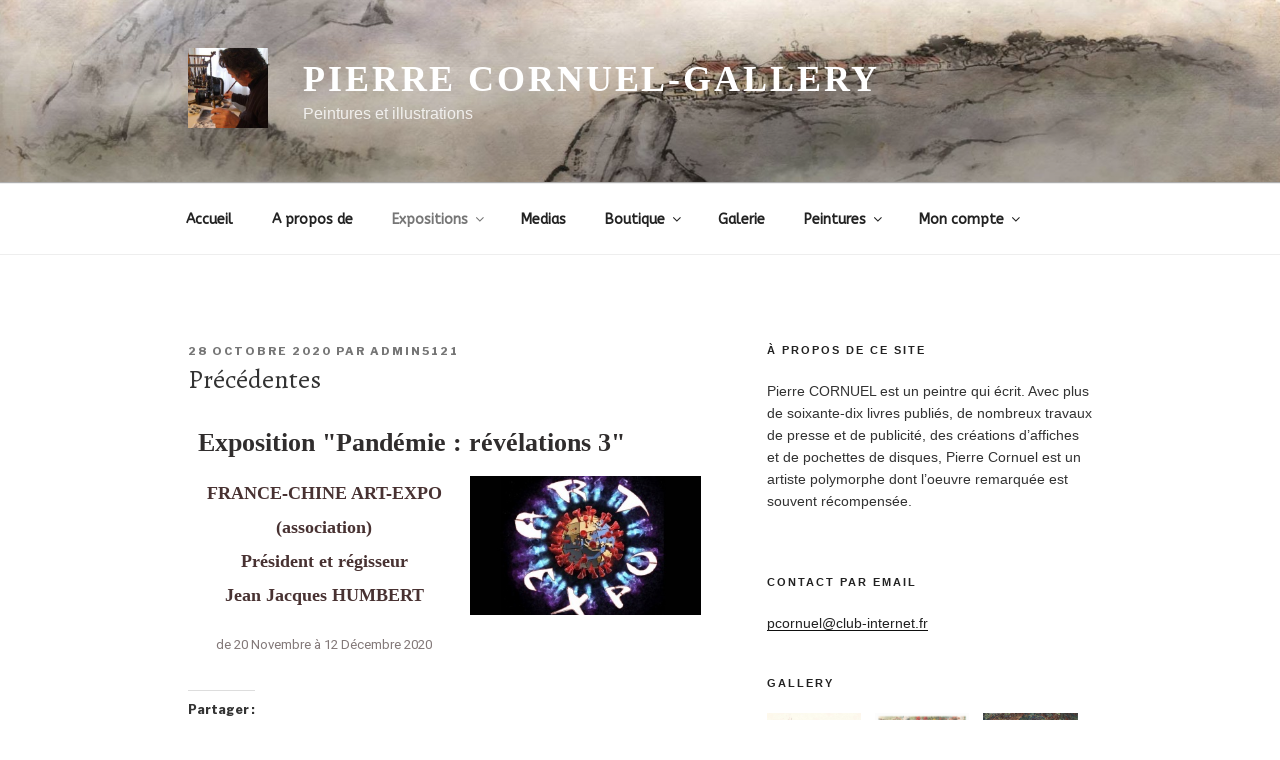

--- FILE ---
content_type: text/css
request_url: https://pierrecornuel-gallery.com/wp-content/uploads/elementor/css/post-1145.css?ver=1613087798
body_size: 167
content:
.elementor-1145 .elementor-element.elementor-element-4779520.elementor-widget-heading .elementor-heading-title{color:#302D2D;}.elementor-1145 .elementor-element.elementor-element-4779520 .elementor-heading-title{font-family:"Times New Roman", Sans-serif;}.elementor-1145 .elementor-element.elementor-element-bd377aa{text-align:center;}.elementor-1145 .elementor-element.elementor-element-bd377aa.elementor-widget-heading .elementor-heading-title{color:#483232;}.elementor-1145 .elementor-element.elementor-element-bd377aa .elementor-heading-title{font-family:"Times New Roman", Sans-serif;font-size:18px;line-height:1.9em;}.elementor-1145 .elementor-element.elementor-element-7e403b4{color:#837979;}@media(min-width:768px){.elementor-1145 .elementor-element.elementor-element-82ae33c{width:51.908%;}.elementor-1145 .elementor-element.elementor-element-bb3031f{width:47.839%;}}